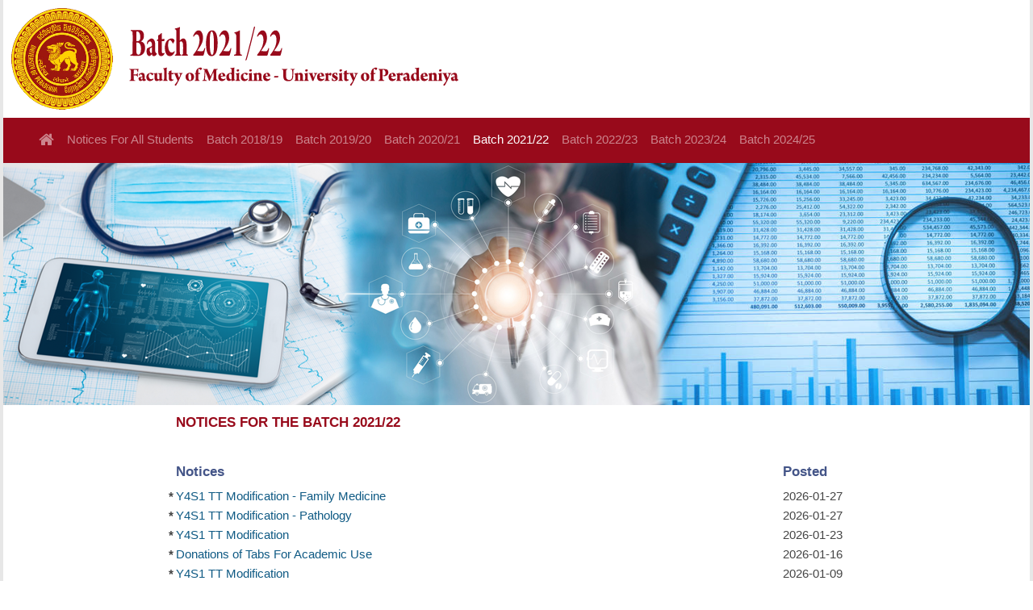

--- FILE ---
content_type: text/html
request_url: https://med.pdn.ac.lk/notices/studentnotices/batch_2021_22.html
body_size: 51179
content:
<!DOCTYPE html>
<html>
<head>
<meta http-equiv="Content-Type" content="text/html; charset=iso-8859-1" />
<title>Student Notices</title>
<link rel="shortcut icon" href="images/crest.png">
<meta name="description" content="Medical website">
<link rel="stylesheet" href="https://cdnjs.cloudflare.com/ajax/libs/font-awesome/4.7.0/css/font-awesome.min.css">
<link rel="stylesheet" href="https://stackpath.bootstrapcdn.com/bootstrap/4.1.3/css/bootstrap.min.css" integrity="sha384-MCw98/SFnGE8fJT3GXwEOngsV7Zt27NXFoaoApmYm81iuXoPkFOJwJ8ERdknLPMO" crossorigin="anonymous">
<link href="style/css/styles.css" rel="stylesheet" type="text/css">
<link href="style/css/style1.css" rel="stylesheet" type="text/css">
<link href="style/css/style_cover.css" rel="stylesheet" type="text/css">
</head>
<body>
<div class="d-flex align-items-center">
<table width="100%" height="100%" border="0" cellpadding="0" cellspacing="0">
<tr>
<td valign="top" bgcolor="#e7e7e7">&nbsp;</td>
<td width="1" valign="top" bgcolor="#c5c5c5"></td>
<td width="100%" valign="top"><table width="100%" height="100%" border="0" cellpadding="0" cellspacing="0">
<tr>
<td height="1"><table width="100%" border="0" cellspacing="0" cellpadding="0">
<tr>
<td width="100%" height="25" colspan="8">
<div style="padding:10px;">
<img src="images/uop.png" width="126px" height="126px">
<img src="images/2021.png">
</div>
</td>
</tr>

<tr>
  <td height="29" colspan="8" valign="top">

  <nav class="navbar navbar-expand-lg navbar-dark navbar-dept">
  <button class="navbar-toggler" data-toggle="collapse" data-target="#menu">
  	<span class="navbar-toggler-icon"></span>
  </button>
  <div class="collapse navbar-collapse" id="menu">
	<ul class="navbar-nav">
		<li class='nav-item'><a href='../../index.php' class='nav-link'><i style="font-size:20px" class="fa fa-home"></i></center></a></li>
		<li class='nav-item'><a href='studentnotices.html' class='nav-link'>Notices For All Students</a></li>
		<li class='nav-item'><a href="batch_2018_19.html" class='nav-link'>Batch 2018/19</a></li>
		<li class='nav-item'><a href="batch_2019_20.html" class='nav-link'>Batch 2019/20</a></li>
		<li class='nav-item'><a href="batch_2020_21.html" class='nav-link'>Batch 2020/21</a></li>
		<li class='nav-item active'><a href="batch_2021_22.html" class='nav-link'>Batch 2021/22</a></li>
		<li class='nav-item'><a href="batch_2022_23.html" class='nav-link'>Batch 2022/23</a></li>
		<li class='nav-item'><a href="batch_2023_24.html" class='nav-link'>Batch 2023/24</a></li>
		<li class='nav-item'><a href="batch_2024_25.html" class='nav-link'>Batch 2024/25</a></li>
</ul>
</div>
</nav>
<section id="cover" class="d-flex align-items-center">
    <div class="container">	 </div>
  </section>

  </td>
  </tr>
</table></td>
</tr>
<tr>
<td height="100%" valign="top"><table width="100%" height="100%" border="0" cellpadding="0" cellspacing="0">
<tr>
  <td width="66" height="458" valign="top">&nbsp;</td>
  <td width="811" valign="top"><table width="100%" height="100%" border="0" cellpadding="0" cellspacing="0">
  <tr>
    <td height="387" valign="top" ><table width="92%" border="0">
      <tr>
        <td width="83%"></td>
        </tr>
      <tr>
        <td>
<section id="sec" class="align-items-center">
    <table width="80%" border="0" align="center" bordercolor="#000000">    
	<tr>
        <td width="1%" height="37">&nbsp;</td>
        <td width="87%"><span id="topic" style="color: #980a1b;">NOTICES FOR THE BATCH 2021/22</span></td>
        <td width="12%"></td>
      </tr>
	  <tr>
        <td>&nbsp;</td>
        <td>&nbsp;</td>
        <td>&nbsp;</td>
      </tr>
      <tr>
        <td height="37">&nbsp;</td>
        <td><span id="topic">Notices</span></td>
        <td><span id="topic">Posted</span></td>
      </tr>
	  <tr>
		<td height="19"><strong>*</strong></td>
		<td height="19"><a href="2021-22 Batch/2026/jan/Notice_Jan27_2.pdf">Y4S1 TT Modification - Family Medicine</a></td>
		<td>2026-01-27</td>
	 </tr>
	  <tr>
		<td height="19"><strong>*</strong></td>
		<td height="19"><a href="2021-22 Batch/2026/jan/Notice_Jan27.pdf">Y4S1 TT Modification - Pathology</a></td>
		<td>2026-01-27</td>
	 </tr>
	  <tr>
		<td height="19"><strong>*</strong></td>
		<td height="19"><a href="2021-22 Batch/2026/jan/Notice_Jan23.pdf">Y4S1 TT Modification</a></td>
		<td>2026-01-23</td>
	 </tr>
	  <tr>
		<td height="19"><strong>*</strong></td>
		<td height="19"><a href="all/2026/jan/Tabs.pdf">Donations of Tabs For Academic Use</a></td>
		<td>2026-01-16</td>
	  </tr>
	  <tr>
		<td height="19"><strong>*</strong></td>
		<td height="19"><a href="2021-22 Batch/2026/jan/Notice_Jan09.pdf">Y4S1 TT Modification</a></td>
		<td>2026-01-09</td>
	 </tr>
	  <tr>
		<td height="19"><strong>*</strong></td>
		<td height="19"><a href="2021-22 Batch/2026/jan/Y4S1_TT.pdf">Year 4 Semester 1 --- TimeTable</a></td>
		<td>2026-01-08</td>
	 </tr>
	  <tr>
		<td height="19"><strong>*</strong></td>
		<td height="19"><a href="2021-22 Batch/2026/jan/SA_5.xlsx">Short Appointment - 5th Clerkship [Groups]</a></td>
		<td>2026-01-08</td>
	 </tr>
	  <tr>
		<td height="19"><strong>*</strong></td>
		<td height="19"><a href="2021-22 Batch/2026/jan/SA_5.pdf">Short Appointment - 5th Clerkship</a></td>
		<td>2026-01-08</td>
	 </tr>
	  <tr>
		<td height="19"><strong>*</strong></td>
		<td height="19"><a href="2021-22 Batch/2026/jan/Notice_Jan02.pdf">Y3S2 Examination - Pathology Viva Time Table</a></td>
		<td>2026-01-02</td>
	 </tr>
	  <tr>
		<td height="19"><strong>*</strong></td>
		<td height="19"><a href="2021-22 Batch/2025/dec/Y3S2_examTT.pdf">Year 3 Semester 2 Examination - December 2025 --- TimeTable</a></td>
		<td>2025-12-22</td>
	 </tr>
	  <tr>
		<td height="19"><strong>*</strong></td>
		<td height="19"><a href="2021-22 Batch/2025/dec/admission.pdf">Year 3 Semester 2 Examination - December 2025 --- Issuing Admission Cards</a></td>
		<td>2025-12-22</td>
	 </tr>
	  <tr>
	     <td height="19"><strong>*</strong></td>
	     <td height="19"><a href="2022-23 Batch/2025/dec/Y2S2_TT_19_12.pdf">Year 2 Semester 2 Examination - November 2025 --- Revised TimeTable</a></td>
	     <td>2025-12-20</td>
	  </tr> 
	  <tr>
		<td height="19"><strong>*</strong></td>
		<td height="19"><a href="2021-22 Batch/2025/nov/Notice_Nov21.pdf">Notice - Pathology</a></td>
		<td>2025-11-21</td>
	 </tr>
	  <tr>
		<td height="19"><strong>*</strong></td>
		<td height="19"><a href="2021-22 Batch/2025/nov/Notice_Nov20.pdf">Notice - Community Medicine</a></td>
		<td>2025-11-20</td>
	 </tr>
	  <tr>
		<td height="19"><strong>*</strong></td>
		<td height="19"><a href="2021-22 Batch/2025/nov/Notice_Nov19.pdf">Notice - Pharmacology</a></td>
		<td>2025-11-19</td>
	 </tr>
	  <tr>
		<td height="19"><strong>*</strong></td>
		<td height="19"><a href="2021-22 Batch/2025/nov/Notice_Nov15.pdf">Notice - Family Medicine</a></td>
		<td>2025-11-15</td>
	 </tr>
	  <tr>
		<td height="19"><strong>*</strong></td>
		<td height="19"><a href="2021-22 Batch/2025/oct/entry.pdf">Calling Online Entry forms ---- Year 3 Semester 2 Examination - December 2025</a></td>
		<td>2025-10-31</td>
	 </tr>
	  <tr>
		<td height="19"><strong>*</strong></td>
		<td height="19"><a href="2021-22 Batch/2025/oct/Notice_Oct29.pdf">Y3S2 Notice - Community Medicine</a></td>
		<td>2025-10-29</td>
	 </tr>
	  <tr>
		<td height="19"><strong>*</strong></td>
		<td height="19"><a href="2021-22 Batch/2025/oct/Notice_Oct23.pdf">Y3S2 TT Modifications - Community Medicine</a></td>
		<td>2025-10-23</td>
	 </tr>
	  <tr>
		<td height="19"><strong>*</strong></td>
		<td height="19"><a href="2021-22 Batch/2025/oct/SA_4.xlsx">Short Appointment - 4th Clerkship [Groups]</a></td>
		<td>2025-10-23</td>
	 </tr>
	  <tr>
		<td height="19"><strong>*</strong></td>
		<td height="19"><a href="2021-22 Batch/2025/oct/SA_4.pdf">Short Appointment - 4th Clerkship</a></td>
		<td>2025-10-23</td>
	 </tr>
	  <tr>
		<td height="19"><strong>*</strong></td>
		<td height="19"><a href="2022-23 Batch/2025/oct/entry.pdf">Calling Online Entry forms ---- Year 2 Semester 2 Examination - November 2025</a></td>
		<td>2025-10-16</td>
	 </tr>
	 <tr>
		<td height="19"><strong>*</strong></td>
		<td height="19"><a href="2021-22 Batch/2025/oct/Notice_Oct16.pdf">Y3S2 TT Modifications - Pharmacology</a></td>
		<td>2025-10-16</td>
	 </tr>
	  <tr>
		<td height="19"><strong>*</strong></td>
		<td height="19"><a href="2021-22 Batch/2025/oct/Notice_Oct14_2.pdf">Y3S2 TT Modifications - Community Medicine</a></td>
		<td>2025-10-14</td>
	 </tr>
	  <tr>
		<td height="19"><strong>*</strong></td>
		<td height="19"><a href="2021-22 Batch/2025/oct/Notice_Oct14.pdf">Y3S2 TT Modifications - Community Medicine</a></td>
		<td>2025-10-14</td>
	 </tr>
	  <tr>
		<td height="19"><strong>*</strong></td>
		<td height="19"><a href="2021-22 Batch/2025/oct/Notice_Oct08.pdf">Y3S2 TT Modifications - Community Medicine</a></td>
		<td>2025-10-08</td>
	 </tr>
	  <tr>
		<td height="19"><strong>*</strong></td>
		<td height="19"><a href="2021-22 Batch/2025/oct/Notice_Oct07.pdf">Y3S2 TT Modifications - Pharmacology</a></td>
		<td>2025-10-07</td>
	 </tr>
	  <tr>
		<td height="19"><strong>*</strong></td>
		<td height="19"><a href="all/2025/oct/Notice.pdf">Out-of-Bounds notice for Final MBBS Clinicals from 11th to 31st October 2025</a></td>
		<td>2025-10-03</td>
	 </tr>
	  <tr>
		<td height="19"><strong>*</strong></td>
		<td height="19"><a href="2021-22 Batch/2025/oct/Notice_Oct03.pdf">Y3S2 TT Modifications - Pharmacology</a></td>
		<td>2025-10-03</td>
	 </tr>
	  <tr>
		<td height="19"><strong>*</strong></td>
		<td height="19"><a href="2021-22 Batch/2025/sep/SA_3.xlsx">Short Appointment - 3rd Clerkship [Groups]</a></td>
		<td>2025-09-25</td>
	 </tr>
	  <tr>
		<td height="19"><strong>*</strong></td>
		<td height="19"><a href="2021-22 Batch/2025/sep/SA_3.pdf">Short Appointment - 3rd Clerkship</a></td>
		<td>2025-09-25</td>
	 </tr>
	  <tr>
		<td height="19"><strong>*</strong></td>
		<td height="19"><a href="2021-22 Batch/2025/sep/Notice_Sep22.pdf">Y3S2 TT Modifications - Community Medicine</a></td>
		<td>2025-09-22</td>
	 </tr>
	  <tr>
		<td height="19"><strong>*</strong></td>
		<td height="19"><a href="2021-22 Batch/2025/sep/Notice_Sep19.pdf">Notice - Log Book Viva Examination - Department of Family Medicine</a></td>
		<td>2025-09-19</td>
	 </tr>
	  <tr>
		<td height="19"><strong>*</strong></td>
		<td height="19"><a href="2021-22 Batch/2025/sep/Notice_Sep18_2.pdf">Y3S2 TT Modifications - Community Medicine</a></td>
		<td>2025-09-18</td>
	 </tr>
	  <tr>
		<td height="19"><strong>*</strong></td>
		<td height="19"><a href="2021-22 Batch/2025/sep/Notice_Sep18.pdf">Y3S2 TT Modifications - Community Medicine</a></td>
		<td>2025-09-18</td>
	 </tr>
	  <tr>
		<td height="19"><strong>*</strong></td>
		<td height="19"><a href="2021-22 Batch/2025/sep/Notice_Sep17.pdf">Y3S2 TT Modifications - Pathology</a></td>
		<td>2025-09-17</td>
	 </tr>
	  <tr>
		<td height="19"><strong>*</strong></td>
		<td height="19"><a href="all/2025/sep/med.pdf">University Email Reactivation</a></td>
		<td>2025-09-15</td>
	 </tr>
	  <tr>
		<td height="19"><strong>*</strong></td>
		<td height="19"><a href="2021-22 Batch/2025/sep/Notice_Sep15.pdf">Y3S2 TT Modifications - Pharmacology</a></td>
		<td>2025-09-15</td>
	 </tr>
	  <tr>
		<td height="19"><strong>*</strong></td>
		<td height="19"><a href="2021-22 Batch/2025/sep/Notice_Sep10.pdf">Y3S2 TT Modifications - Community Medicine</a></td>
		<td>2025-09-10</td>
	 </tr>
	  <tr>
		<td height="19"><strong>*</strong></td>
		<td height="19"><a href="2021-22 Batch/2025/sep/Notice_Sep09.pdf">Y3S2 TT Modifications - Community Medicine</a></td>
		<td>2025-09-09</td>
	 </tr>
	  <tr>
		<td height="19"><strong>*</strong></td>
		<td height="19"><a href="2021-22 Batch/2025/sep/Notice_Sep08.pdf">Y3S2 TT Modifications - Pharmacology</a></td>
		<td>2025-09-08</td>
	 </tr>
	  <tr>
		<td height="19"><strong>*</strong></td>
		<td height="19"><a href="2021-22 Batch/2025/aug/SA_2.xlsx">Short Appointment - 2nd Clerkship [Groups]</a></td>
		<td>2025-08-29</td>
	 </tr>
	  <tr>
		<td height="19"><strong>*</strong></td>
		<td height="19"><a href="2021-22 Batch/2025/aug/SA_2.pdf">Short Appointment - 2nd Clerkship</a></td>
		<td>2025-08-29</td>
	 </tr>
	  <tr>
		<td height="19"><strong>*</strong></td>
		<td height="19"><a href="2021-22 Batch/2025/aug/Notice_Aug18.pdf">Y3S2 TT Modifications - Pharmacology</a></td>
		<td>2025-08-18</td>
	 </tr>
	  <tr>
		<td height="19"><strong>*</strong></td>
		<td height="19"><a href="2021-22 Batch/2025/aug/Notice_Aug12.pdf">Y3S2 TT Modifications - Pharmacology</a></td>
		<td>2025-08-12</td>
	 </tr>
	  <tr>
		<td height="19"><strong>*</strong></td>
		<td height="19"><a href="2021-22 Batch/2025/aug/Notice_Aug05.pdf">Y3S2 TT Modifications - Pharmacology</a></td>
		<td>2025-08-05</td>
	 </tr>
	  <tr>
		<td height="19"><strong>*</strong></td>
		<td height="19"><a href="2021-22 Batch/2025/jul/SA_1.xlsx">Short Appointment - 1st Clerkship [Groups]</a></td>
		<td>2025-07-31</td>
	 </tr>
	  <tr>
		<td height="19"><strong>*</strong></td>
		<td height="19"><a href="2021-22 Batch/2025/jul/SA_1.pdf">Short Appointment - 1st Clerkship</a></td>
		<td>2025-07-31</td>
	 </tr>
	  <tr>
		<td height="19"><strong>*</strong></td>
		<td height="19"><a href="2021-22 Batch/2025/jul/Y3S2_TT.pdf">Y3S2 Time Table</a></td>
		<td>2025-07-30</td>
	 </tr>
	  <tr>
		<td height="19"><strong>*</strong></td>
		<td height="19"><a href="2021-22 Batch/2025/jul/Notice_Jul25.pdf">Pathology Viva Time Table - 28th July 2025</a></td>
		<td>2025-07-25</td>
	 </tr>
	  <tr>
		<td height="19"><strong>*</strong></td>
		<td height="19"><a href="2021-22 Batch/2025/jul/admission.pdf">Y3S1 Examination - July 2025 --- Issuing Admission Cards</a></td>
		<td>2025-07-16</td>
	 </tr>
	  <tr>
		<td height="19"><strong>*</strong></td>
		<td height="19"><a href="2021-22 Batch/2025/jul/Y3S1_examTT.pdf">Y3S1 Examination - July 2025 --- TimeTable</a></td>
		<td>2025-07-02</td>
	 </tr>
	  <tr>
		<td height="19"><strong>*</strong></td>
		<td height="19"><a href="2021-22 Batch/2025/jun/Notice_Jun27.pdf">Y3S1 TT Modification - Pathology</a></td>
		<td>2025-06-27</td>
	 </tr>
	   <tr>
		<td height="19"><strong>*</strong></td>
		<td height="19"><a href="2021-22 Batch/2025/jun/Notice_Jun23.pdf">Y3S1 TT Modification - IAM I</a></td>
		<td>2025-06-23</td>
	 </tr>
	  <tr>
		<td height="19"><strong>*</strong></td>
		<td height="19"><a href="2021-22 Batch/2025/jun/entry.pdf">Calling Online Entry forms ---- Year 3 Semester 1 Examination - July 2025</a></td>
		<td>2025-06-16</td>
	  </tr>
	  <tr>
		<td height="19"><strong>*</strong></td>
		<td height="19"><a href="2021-22 Batch/2025/jun/Notice_Jun12.pdf">Y3S1 TT Modification - Anaesthesiology & Critical Care</a></td>
		<td>2025-06-12</td>
	 </tr>
	  <tr>
		<td height="19"><strong>*</strong></td>
		<td height="19"><a href="2021-22 Batch/2025/jun/Notice_Jun03.pdf">Y3S1 TT Modification - IAM I</a></td>
		<td>2025-06-03</td>
	 </tr>
	  <tr>
		<td height="19"><strong>*</strong></td>
		<td height="19"><a href="2021-22 Batch/2025/jun/Notice_Jun02.pdf">Y3S1 TT Modification - Pathology</a></td>
		<td>2025-06-02</td>
	 </tr>
	  <tr>
		<td height="19"><strong>*</strong></td>
		<td height="19"><a href="2021-22 Batch/2025/may/Notice_May30.pdf">Y3S1 TT Modification - Pharmacology</a></td>
		<td>2025-05-30</td>
	 </tr>
	  <tr>
		<td height="19"><strong>*</strong></td>
		<td height="19"><a href="2021-22 Batch/2025/may/Notice_May29.pdf">Y3S1 TT Modification - Pharmacology</a></td>
		<td>2025-05-29</td>
	 </tr>
	  <tr>
		<td height="19"><strong>*</strong></td>
		<td height="19"><a href="2021-22 Batch/2025/may/Notice_May27.pdf">Y3S1 TT Modification - IAM I</a></td>
		<td>2025-05-27</td>
	 </tr>
	  <tr>
		<td height="19"><strong>*</strong></td>
		<td height="19"><a href="2021-22 Batch/2025/may/Notice_May26_2.pdf">Y3S1 TT Modification - Pathology</a></td>
		<td>2025-05-26</td>
	 </tr>
	  <tr>
		<td height="19"><strong>*</strong></td>
		<td height="19"><a href="all/2025/may/Notice_May26.pdf">Donation of Stethoscopes</a></td>
		<td>2025-05-26</td>
	 </tr>
	 <tr>
		<td height="19"><strong>*</strong></td>
		<td height="19"><a href="2021-22 Batch/2025/may/Notice_May26.pdf">Y3S1 TT Modification - Pharmacology</a></td>
		<td>2025-05-26</td>
	 </tr>
	  <tr>
		<td height="19"><strong>*</strong></td>
		<td height="19"><a href="2022-23 Batch/2025/may/Y2RepeatTT.pdf">Year 2 Repeat Examination - May 2025 --- Time Table</a></td>
		<td>2025-05-26</td>
	 </tr>
	  <tr>
		<td height="19"><strong>*</strong></td>
		<td height="19"><a href="2021-22 Batch/2025/may/Notice_May22.pdf">Y3S1 TT Modification - Pathology</a></td>
		<td>2025-05-22</td>
	 </tr>
	  <tr>
		<td height="19"><strong>*</strong></td>
		<td height="19"><a href="2022-23 Batch/2025/may/admission.pdf">Year 2 Repeat Examination - May 2025 --- Issuing Admission Cards</a></td>
		<td>2025-05-20</td>
	 </tr>
	  <tr>
		<td height="19"><strong>*</strong></td>
		<td height="19"><a href="https://forms.gle/DdnRAeYAqLAN7Y737">Creation of a Family Medicine Whatsapp Group for Official Communication</a></td>
		<td>2025-05-16</td>
	 </tr>
	  <tr>
		<td height="19"><strong>*</strong></td>
		<td height="19"><a href="2021-22 Batch/2025/may/Notice_May15_revised.pdf">Y3S1 TT Modification - Pharmacology</a></td>
		<td>2025-05-15</td>
	 </tr>
	  <tr>
		<td height="19"><strong>*</strong></td>
		<td height="19"><a href="2021-22 Batch/2025/may/Notice_May09_2.pdf">Y3S1 TT Modification - IAM I</a></td>
		<td>2025-05-09</td>
	 </tr>
	  <tr>
		<td height="19"><strong>*</strong></td>
		<td height="19"><a href="2021-22 Batch/2025/may/Notice_May09.pdf">Y3S1 TT Modification - Pharmacology</a></td>
		<td>2025-05-09</td>
	 </tr>
	  <tr>
		<td height="19"><strong>*</strong></td>
		<td height="19"><a href="2022-23 Batch/2025/may/Y2Repeat.pdf">Year 2 Repeat Examination - May 2025 --- Time Table</a></td>
		<td>2025-05-09</td>
	 </tr>
	  <tr>
		<td height="19"><strong>*</strong></td>
		<td height="19"><a href="2021-22 Batch/2025/may/Notice_May08.pdf">Y3S1 TT Modification - IAM I</a></td>
		<td>2025-05-08</td>
	 </tr>
	  <tr>
		<td height="19"><strong>*</strong></td>
		<td height="19"><a href="2021-22 Batch/2025/may/Notice_May07.pdf">Y3S1 TT Modification - Pathology</a></td>
		<td>2025-05-07</td>
	 </tr>
	  <tr>
		<td height="19"><strong>*</strong></td>
		<td height="19"><a href="2021-22 Batch/2025/may/Y3S1_revised.pdf">Y3S1 Revised Time Table</a></td>
		<td>2025-05-07</td>
	 </tr>
	  <tr>
		<td height="19"><strong>*</strong></td>
		<td height="19"><a href="2021-22 Batch/2025/apr/Notice_Apr25.pdf">Y3S1 TT Modification - Pathology</a></td>
		<td>2025-04-25</td>
	 </tr>
	  <tr>
		<td height="19"><strong>*</strong></td>
		<td height="19"><a href="2022-23 Batch/2025/apr/entry.pdf">Calling Online Entry forms ---- Year 2 Repeat Examination - May 2025</a>
			&nbsp;<a href="https://forms.gle/S6vV3Z6CZ9FNjSqx5">[Click Here for Online Entry Form for 2020/21 & 2021/22 Batches</a>]</td>
		<td>2025-04-25</td>
	 </tr>
	  <tr>
		<td height="19"><strong>*</strong></td>
		<td height="19"><a href="2021-22 Batch/2025/apr/Notice_Apr11.pdf">Y3S1 TT Modification - IAM 1</a></td>
		<td>2025-04-11</td>
	 </tr>
	  <tr>
		<td height="19"><strong>*</strong></td>
		<td height="19"><a href="2021-22 Batch/2025/apr/Y3S1.pdf">Year 3 Semester 1 Time Table</a></td>
		<td>2025-04-09</td>
	 </tr>
	  <tr>
		<td height="19"><strong>*</strong></td>
		<td height="19"><a href="2021-22 Batch/2025/apr/awards.pdf">Faculty Awards Notice</a>&nbsp;&nbsp;
		<a href="2021-22 Batch/2025/apr/application.pdf">-- Application Form --</a></td>
		<td height="19">2025-04-03</td>
	 </tr>
	  <tr>
		<td height="19"><strong>*</strong></td>
		<td height="19"><a href="2017-18 Batch/2025/apr/Notice.pdf">Out of Bounds Notice for Final MBBS Clinicals from 05th to 11th April 2025</a></td>
		<td>2025-04-03</td>
	 </tr>
	  <tr>
		<td height="19"><strong>*</strong></td>
		<td height="19"><a href="2021-22 Batch/2025/apr/OSPE.jpg">Y2S2 - Parasitology OSPE exam notice</a></td>
		<td>2025-04-01</td>
	 </tr>
	  <tr>
		<td height="19"><strong>*</strong></td>
		<td height="19"><a href="2021-22 Batch/2025/mar/admission.pdf">Year 2 Semester 2 Examination - April 2025 --- Issuing Admission cards</a></td>
		<td>2025-03-24</td>
	 </tr>
	  <tr>
		<td height="19"><strong>*</strong></td>
		<td height="19"><a href="2021-22 Batch/2025/mar/Y2S2_examTT.pdf">Year 2 Semester 2 Examination - April 2025 --- Exam Time Table</a></td>
		<td>2025-03-18</td>
	 </tr>
	  <tr>
	     <td height="19"><strong>*</strong></td>
	     <td height="19"><a href="2021-22 Batch/2025/mar/Notice_Mar14.pdf">Notice - Family Medicine Module</a>&nbsp;
		 <a href="https://docs.google.com/forms/d/e/1FAIpQLSdCGXkii1PFhs5C-Q8W05QqNHwc2mZU-SJuZRVh4HOPACV0GQ/viewform">[Click Here for the Google Form</a>]</td>
	     <td height="19">2025-03-14</td>
      </tr>
	  <tr>
	     <td height="19"><strong>*</strong></td>
	     <td height="19"><a href="2021-22 Batch/2025/mar/notallowed.pdf">NOTICE - Not allowed to sit Y2S2</a></td>
	     <td>2025-03-03</td>
	  </tr>
	  <tr>
	     <td height="19"><strong>*</strong></td>
	     <td height="19"><a href="2021-22 Batch/2025/mar/entry.pdf">Calling Online Entry forms ---- Year 2 Semester 2 Examination - April 2025</a>&nbsp;
		 <a href="https://docs.google.com/forms/d/e/1FAIpQLSe6mUB--g1HwgdQBzXqGStR7RbrK8qCO4GevwbiptnPMcp14g/viewform?usp=sharing">[Click Here for Online Entry Form</a>]</td>
	     <td height="19">2025-03-03</td>
      </tr>
	  <tr>
	     <td height="19"><strong>*</strong></td>
	     <td height="19"><a href="2021-22 Batch/2025/mar/Notice_Mar03.pdf">Y2S2 TT Modification - Community Medicine</a></td>
	     <td>2025-03-03</td>
	  </tr>
	  <tr>
	     <td height="19"><strong>*</strong></td>
	     <td height="19"><a href="2021-22 Batch/2025/feb/Notice_Feb28.PDF">Notice - Y2S2 Infection 1 - In course assessment Microscopy</a></td>
	     <td>2025-02-28</td>
	  </tr>
	  <tr>
	     <td height="19"><strong>*</strong></td>
	     <td height="19"><a href="2021-22 Batch/2025/feb/21.pdf">Faculty Scholarship Committee - Notice</a></td>
	     <td>2025-02-25</td>
	  </tr>
	  <tr>
	     <td height="19"><strong>*</strong></td>
	     <td height="19"><a href="2022-23 Batch/2025/feb/Y2S1 Examination Time Table.pdf">Y2S1 Examination Time Table</a></td>
	     <td>2025-02-25</td>
      </tr>
	  <tr>
	     <td height="19"><strong>*</strong></td>
	     <td height="19"><a href="2021-22 Batch/2025/feb/Notice_Feb21.pdf">Y2S2 TT Modification</a></td>
	     <td>2025-02-21</td>
	  </tr>
	  <tr>
	     <td height="19"><strong>*</strong></td>
	     <td height="19"><a href="2021-22 Batch/2025/feb/Notice_Feb20.pdf">Y2S2 TT Modification - Pharmacology</a></td>
	     <td>2025-02-20</td>
	  </tr>
	  <tr>
	     <td height="19"><strong>*</strong></td>
	     <td height="19"><a href="2021-22 Batch/2025/feb/Notice_Feb18.pdf">Y2S2 TT Modification - Community Medicine</a></td>
	     <td>2025-02-18</td>
	  </tr>
	  <tr>
	     <td height="19"><strong>*</strong></td>
	     <td height="19"><a href="2021-22 Batch/2025/feb/Notice_Feb11.pdf">Y2S2 TT Modification - Pharmacology</a></td>
	     <td>2025-02-11</td>
	  </tr>
	  <tr>
	     <td height="19"><strong>*</strong></td>
	     <td height="19"><a href="2021-22 Batch/2025/feb/Notice_Feb03_2.pdf">Y2S2 TT Modification - Community Medicine</a></td>
	     <td>2025-02-03</td>
	  </tr>
	  <tr>
	     <td height="19"><strong>*</strong></td>
	     <td height="19"><a href="2021-22 Batch/2025/feb/Notice_Feb03.pdf">Y2S2 TT Modification - Community Medicine</a></td>
	     <td>2025-02-03</td>
	  </tr>
	  <tr>
	     <td height="19"><strong>*</strong></td>
	     <td height="19"><a href="2021-22 Batch/2025/jan/31_01_2025.pdf">Notice - Foundation in Pathology 31.01.2025</a></td>
	     <td>2025-01-23</td>
	  </tr>
	  <tr>
	     <td height="19"><strong>*</strong></td>
	     <td height="19"><a href="2021-22 Batch/2025/jan/27_01_2025.pdf">Notice - Foundation in Pathology 27.01.2025</a></td>
	     <td>2025-01-23</td>
	  </tr>
	  <tr>
	     <td height="19"><strong>*</strong></td>
	     <td height="19"><a href="2021-22 Batch/2025/jan/scholarship_2021.pdf">Notice - Faculty Scholarship Committee</a></td>
	     <td>2025-01-22</td>
	  </tr>
	  <tr>
	     <td height="19"><strong>*</strong></td>
	     <td height="19"><a href="2021-22 Batch/2025/jan/Notice_Jan21_3.pdf">Y2S2 TT Modification - Pathology</a></td>
	     <td>2025-01-21</td>
	  </tr>
	  <tr>
	     <td height="19"><strong>*</strong></td>
	     <td height="19"><a href="2021-22 Batch/2025/jan/Notice_Jan21_2.pdf">Y2S2 TT Modification - Pathology</a></td>
	     <td>2025-01-21</td>
	  </tr>
	  <tr>
	     <td height="19"><strong>*</strong></td>
	     <td height="19"><a href="2021-22 Batch/2025/jan/Notice_Jan21.pdf">Y2S2 TT Modification - Community Medicine</a></td>
	     <td>2025-01-21</td>
	  </tr>
	  <tr>
	     <td height="19"><strong>*</strong></td>
	     <td height="19"><a href="2021-22 Batch/2025/jan/Notice_Jan16_2.pdf">Y2S2 TT Modification - Community Medicine</a></td>
	     <td>2025-01-16</td>
	  </tr>
	  <tr>
	     <td height="19"><strong>*</strong></td>
	     <td height="19"><a href="2021-22 Batch/2025/jan/Notice_Jan16.pdf">Y2S2 TT Modification - Pathology</a></td>
	     <td>2025-01-16</td>
	  </tr>
	  <tr>
	     <td height="19"><strong>*</strong></td>
	     <td height="19"><a href="2021-22 Batch/2025/jan/Notice_Jan10_2.pdf">Y2S2 TT Modification - Pharmacology</a></td>
	     <td>2025-01-10</td>
	  </tr>
	  <tr>
	     <td height="19"><strong>*</strong></td>
	     <td height="19"><a href="2021-22 Batch/2025/jan/Notice_Jan10.pdf">Y2S2 TT Modification - Pharmacology</a></td>
	     <td>2025-01-10</td>
	  </tr>
	  <tr>
	     <td height="19"><strong>*</strong></td>
	     <td height="19"><a href="2021-22 Batch/2025/jan/Notice_Jan07.pdf">Y2S2 TT Modification - Pathology</a></td>
	     <td>2025-01-07</td>
	  </tr>
	  <tr>
	     <td height="19"><strong>*</strong></td>
	     <td height="19"><a href="https://medlms.pdn.ac.lk/course/view.php?id=253">Reminder: General Feedback - Deadline Extended to 25th January 2025</a></td>
	     <td>2025-01-07</td>
	  </tr>
	  <tr>
	     <td height="19"><strong>*</strong></td>
	     <td height="19"><a href="2021-22 Batch/2025/jan/Notice_Jan03.pdf">Y2S2 TT Modification - Pathology</a></td>
	     <td>2025-01-03</td>
	  </tr>
	  <tr>
	     <td height="19"><strong>*</strong></td>
	     <td height="19"><a href="2021-22 Batch/2025/jan/Notice_Jan01.pdf">Special Lecture - Dr. Damitha Gunawardhana</a></td>
	     <td>2025-01-01</td>
	  </tr>
	  <!--<tr>
	     <td height="19"><strong>*</strong></td>
	     <td height="19"><a href="https://medlms.pdn.ac.lk/course/view.php?id=253">Reminder: General Feedback - Deadline Extended to 31st December</a></td>
	     <td>2024-12-18</td>
	  </tr>-->
	  <tr>
	     <td height="19"><strong>*</strong></td>
	     <td height="19"><a href="2021-22 Batch/2024/dec/Notice_Dec18.pdf">Y2S2 TT Modification - Community Medicine</a></td>
	     <td>2024-12-18</td>
	  </tr>
	  <tr>
	     <td height="19"><strong>*</strong></td>
	     <td height="19"><a href="2021-22 Batch/2024/dec/Notice_Dec16.pdf">Y2S2 TT Modification - Pathology</a></td>
	     <td>2024-12-16</td>
	  </tr>
	  <tr>
	     <td height="19"><strong>*</strong></td>
	     <td height="19"><a href="2021-22 Batch/2024/dec/scholarship.pdf">Faculty Scholarship Committee - Notice</a></td>
	     <td>2024-12-13</td>
	  </tr>
	  <tr>
	     <td height="19"><strong>*</strong></td>
	     <td height="19"><a href="2021-22 Batch/2024/dec/Revised Group list.pdf">Student Group List [Revised]</a></td>
	     <td>2024-12-11</td>
	  </tr>
	  <tr>
	     <td height="19"><strong>*</strong></td>
	     <td height="19"><a href="2021-22 Batch/2024/dec/Notice_Dec09.pdf">Y2S2 TT Modification - Pharmacology</a></td>
	     <td>2024-12-09</td>
	  </tr>
	  <tr>
	     <td height="19"><strong>*</strong></td>
	     <td height="19"><a href="all/2024/dec/NOTICE-PeMSAA-UK award.pdf">NOTICE - PeMSAA-UK Award</a></td>
	     <td>2024-12-06</td>
      </tr>
	  <tr>
	     <td height="19"><strong>*</strong></td>
	     <td height="19"><a href="2021-22 Batch/2024/dec/21.pdf">General Feedback Notice </a><a href="https://medlms.pdn.ac.lk/course/view.php?id=253">| General Feedback - Link |</a></td>
	     <td>2024-12-03</td>
	  </tr>
	  <tr>
	     <td height="19"><strong>*</strong></td>
	     <td height="19"><a href="2021-22 Batch/2024/dec/Notice_Dec03.pdf">Y2S2 TT Modification - Pharmacology</a></td>
	     <td>2024-12-03</td>
	  </tr>
	  <tr>
	     <td height="19"><strong>*</strong></td>
	     <td height="19"><a href="2021-22 Batch/2024/dec/Notice_Dec02.pdf">Y2S2 TT Modification - Community Medicine</a></td>
	     <td>2024-12-02</td>
	  </tr>
	  <tr>
	     <td height="19"><strong>*</strong></td>
	     <td height="19"><a href="2021-22 Batch/2024/nov/Y2S2_TTRevised.pdf">Y2S2 Time Table [Revised]</a></td>
	     <td>2024-11-29</td>
	  </tr>
	<tr>
	     <td height="19"><strong>*</strong></td>
	     <td height="19"><a href="2017-18 Batch/2024/nov/Revised notice - out of bounds.pdf">Final MBBS Examination for Medical Degrees - November 2024 (2017/18 Batch) | Out of Bounds Notice [Revised]</a></td>
	     <td>2024-11-21</td>
      </tr>
	  <tr>
	     <td height="19"><strong>*</strong></td>
	     <td height="19"><a href="2021-22 Batch/2024/oct/MSGOP.xlsx">3rd Roster of MSGOP Appointment - Groups</a></td>
	     <td>2024-10-04</td>
	  </tr>
	  <tr>
	     <td height="19"><strong>*</strong></td>
	     <td height="19"><a href="2021-22 Batch/2024/oct/MSGOP.pdf">3rd Roster of MSGOP Appointment</a></td>
	     <td>2024-10-04</td>
	  </tr>
	  <tr>
	     <td height="19"><strong>*</strong></td>
	     <td height="19"><a href="2021-22 Batch/2024/jul/OSPE.PDF">Notice - Physiology OSPE - Y2 Repeat (July 2024)</a></td>
	     <td>2024-07-19</td>
	  </tr>
	  <tr>
	     <td height="19"><strong>*</strong></td>
	     <td height="19"><a href="2021-22 Batch/2024/apr/ICP.pdf">Introductory Clinical Programme (ICP) commencing 22.04.2024</a></td>
	     <td>2024-04-19</td>
	  </tr>
	  <tr>
	     <td height="19"><strong>*</strong></td>
	     <td height="19"><a href="2021-22 Batch/2024/apr/OSPE.PDF">Y2S1 Examination - Physiology OSPE</a></td>
	     <td>2024-04-01</td>
	  </tr>
	  <tr>
	     <td height="19"><strong>*</strong></td>
	     <td height="19"><a href="2021-22 Batch/2024/mar/Issuing admission cards.pdf">Y2S1 Examination - April 2024 --- Issuing Admission cards</a></td>
	     <td>2024-03-26</td>
	  </tr>
	  <tr>
	     <td height="19"><strong>*</strong></td>
	     <td height="19"><a href="2021-22 Batch/2024/mar/Notice_Mar26.PDF">Notice - Inadequate attendance - Physiology</a></td>
	     <td>2024-03-26</td>
	  </tr>
	  <tr>
	     <td height="19"><strong>*</strong></td>
	     <td height="19"><a href="2021-22 Batch/2024/mar/Notice_Mar21.PDF">Notice - Physiology</a></td>
	     <td>2024-03-21</td>
      </tr>
	  <tr>
	     <td height="19"><strong>*</strong></td>
	     <td height="19"><a href="2021-22 Batch/2024/mar/Y2S1exam.pdf">Y2S1 Examination TimeTable - April 2024</a></td>
	     <td>2024-03-12</td>
      </tr>
	  <tr>
	     <td height="19"><strong>*</strong></td>
	     <td height="19"><a href="2021-22 Batch/2024/mar/Notice_Mar11.PDF">Y2S1 TT Modification - Physiology</a></td>
	     <td>2024-03-11</td>
      </tr>
	  <tr>
	     <td height="19"><strong>*</strong></td>
	     <td height="19"><a href="2021-22 Batch/2024/mar/Notice_Mar06.PDF">Handing over physiology practical books</a></td>
	     <td>2024-03-06</td>
      </tr>
	  <tr>
	     <td height="19"><strong>*</strong></td>
	     <td height="19"><a href="2021-22 Batch/2024/mar/Notice_Mar04.pdf">Y2S1 TT Modification - Biochemistry</a></td>
	     <td>2024-03-04</td>
      </tr>
	  <tr>
	     <td height="19"><strong>*</strong></td>
	     <td height="19"><a href="2021-22 Batch/2024/mar/Notice_Mar01.PDF">Y2S1 TT Modification - Physiology</a></td>
	     <td>2024-03-01</td>
      </tr>
	  <tr>
	     <td height="19"><strong>*</strong></td>
	     <td height="19"><a href="2021-22 Batch/2024/feb/Calling for Entry forms - Y2S1.pdf">Calling Entry Forms --- Year 2 Semester 1 Examination - April 2024</a></td>
	     <td>2024-02-21</td>
      </tr>
	  <tr>
	     <td height="19"><strong>*</strong></td>
	     <td height="19"><a href="2021-22 Batch/2024/feb/Notice_Feb20_2.pdf">Y2S1 TT Modification - Biochemistry</a></td>
	     <td>2024-02-20</td>
      </tr>
	  <tr>
	     <td height="19"><strong>*</strong></td>
	     <td height="19"><a href="2021-22 Batch/2024/feb/Notice_Feb20.pdf">Y2S1 TT Modification - Biochemistry</a></td>
	     <td>2024-02-20</td>
      </tr>
	  <tr>
	     <td height="19"><strong>*</strong></td>
	     <td height="19"><a href="2021-22 Batch/2024/feb/Notice_Feb12.PDF">Y2S1 TT Modification - Physiology</a></td>
	     <td>2024-02-12</td>
      </tr>
	  <tr>
	     <td height="19"><strong>*</strong></td>
	     <td height="19"><a href="2021-22 Batch/2024/feb/Notice_Feb02.PDF">Notice from Physiology - Inadequate attendance</a></td>
	     <td>2024-02-02</td>
      </tr>
	  <tr>
	     <td height="19"><strong>*</strong></td>
	     <td height="19"><a href="2021-22 Batch/2024/jan/Notice_Jan30.pdf">Y2S1 TT Modification - Anatomy</a></td>
	     <td>2024-01-30</td>
      </tr>
	  <tr>
	     <td height="19"><strong>*</strong></td>
	     <td height="19"><a href="2021-22 Batch/2024/jan/Notice_Jan24.pdf">Y2S1 TT Modification - Biochemistry</a></td>
	     <td>2024-01-24</td>
      </tr>
	  <tr>
	     <td height="19"><strong>*</strong></td>
	     <td height="19"><a href="2021-22 Batch/2024/jan/Notice for 2021-22 batch_Physiology Quiz 2024.PDF">9th Inter-Medical Physiology Quiz 2024</a></td>
	     <td>2024-01-19</td>
      </tr>
	  <tr>
	     <td height="19"><strong>*</strong></td>
	     <td height="19"><a href="2021-22 Batch/2024/jan/Notice_Jan19.PDF">Y2S1 TT Modification - Physiology</a></td>
	     <td>2024-01-19</td>
      </tr>
	  <tr>
	     <td height="19"><strong>*</strong></td>
	     <td height="19"><a href="2021-22 Batch/2024/jan/Notice_Jan12.pdf">Y2S1 TT Modification - Anatomy</a></td>
	     <td>2024-01-12</td>
      </tr>
	  <tr>
	     <td height="19"><strong>*</strong></td>
	     <td height="19"><a href="2021-22 Batch/2024/jan/Notice_Jan04.pdf">Y2S1 TT Modification - Anatomy</a></td>
	     <td>2024-01-04</td>
      </tr>
	  <tr>
	     <td height="19"><strong>*</strong></td>
	     <td height="19"><a href="2021-22 Batch/2024/jan/Notice_Jan02.PDF">Y2S1 TT Modification - Physiology</a></td>
	     <td>2024-01-02</td>
      </tr>
	  <tr>
	     <td height="19"><strong>*</strong></td>
	     <td height="19"><a href="2021-22 Batch/2024/jan/Notice_Jan01.PDF">Y2S1 TT Modification - Physiology</a></td>
	     <td>2024-01-01</td>
      </tr>
	  <tr>
	     <td height="19"><strong>*</strong></td>
	     <td height="19"><a href="2021-22 Batch/2023/nov/Notice_Nov27.pdf">Special Notice - 29th & 30th November 2023</a></td>
	     <td>2023-11-27</td>
      </tr>
	  <tr>
	     <td height="19"><strong>*</strong></td>
	     <td height="19"><a href="2021-22 Batch/2023/nov/GroupList.pdf">Revised Group List</a></td>
	     <td>2023-11-23</td>
      </tr>
	  <tr>
	     <td height="19"><strong>*</strong></td>
	     <td height="19"><a href="2021-22 Batch/2023/nov/Roster for Hospital Visits_Revised.pdf">Roster for Hospital Visits [Revised]</a></td>
	     <td>2023-11-22</td>
      </tr>	  
	  <tr>
	     <td height="19"><strong>*</strong></td>
	     <td height="19"><a href="2021-22 Batch/2023/nov/Y2S1 TimeTable [Revised].pdf">Y2S1 Time Table [Revised]</a></td>
	     <td>2023-11-17</td>
      </tr>	  
	  <tr>
	     <td height="19"><strong>*</strong></td>
	     <td height="19"><a href="2021-22 Batch/2023/nov/Y1S2_OSPE.PDF">Y1S2 Physiology OSPE Exam</a></td>
	     <td>2023-11-07</td>
      </tr>
	  <tr>
	     <td height="19"><strong>*</strong></td>
	     <td height="19"><a href="2021-22 Batch/2023/nov/Y1S2_admission_revised.pdf">Revised Notice --- Issuing Admission Cards</a></td>
	     <td>2023-11-03</td>
      </tr>
	  <tr>
	     <td height="19"><strong>*</strong></td>
	     <td height="19"><a href="2021-22 Batch/2023/nov/Y1S2_admission.pdf">Y1S2 Examination - November 2023 - Issuing Admission Cards</a></td>
	     <td>2023-11-01</td>
      </tr>
	  <tr>
	     <td height="19"><strong>*</strong></td>
	     <td height="19"><a href="2021-22 Batch/2023/nov/Y1S2_ExamTT.pdf">Y1S2 Examination - November 2023 - Time Table</a></td>
	     <td>2023-11-01</td>
      </tr>
	  <tr>
	     <td height="19"><strong>*</strong></td>
	     <td height="19"><a href="2021-22 Batch/2023/oct/Y1S2_entry.pdf">Y1S2 Examination - November 2023 - Calling Entry forms</a></td>
	     <td>2023-10-19</td>
      </tr>
	  <tr>
	     <td height="19"><strong>*</strong></td>
	     <td height="19"><a href="2021-22 Batch/2023/oct/Notice_Oct13.PDF">Y1S2 TT Modification - Physiology</a></td>
	     <td>2023-10-13</td>
      </tr>
	  <tr>
	     <td height="19"><strong>*</strong></td>
	     <td height="19"><a href="2021-22 Batch/2023/oct/Notice_Oct02.pdf">Y1S2 TT Modification - Physiology</a></td>
	     <td>2023-10-02</td>
      </tr>
	  <tr>
	     <td height="19"><strong>*</strong></td>
	     <td height="19"><a href="2021-22 Batch/2023/sep/Notice_Sep25_2.pdf">Y1S2 TT Modification - Anatomy</a></td>
	     <td>2023-09-25</td>
      </tr>
	  <tr>
	     <td height="19"><strong>*</strong></td>
	     <td height="19"><a href="2021-22 Batch/2023/sep/Notice_Sep25.pdf">Y1S2 TT Modification - Biochemistry</a></td>
	     <td>2023-09-25</td>
      </tr>
	  <tr>
	     <td height="19"><strong>*</strong></td>
	     <td height="19"><a href="2021-22 Batch/2023/sep/Notice_Sep11.pdf">Biochemistry Reschedule of Practical</a></td>
	     <td>2023-09-11</td>
      </tr>
	  <tr>
	     <td height="19"><strong>*</strong></td>
	     <td height="19"><a href="2021-22 Batch/2023/sep/Notice_Sep07.PDF">Y1S2 TT Modification - Physiology</a></td>
	     <td>2023-09-07</td>
      </tr>
	  <tr>
	     <td height="19"><strong>*</strong></td>
	     <td height="19"><a href="2021-22 Batch/2023/sep/student attendance notice.pdf">Notice from Department of Biochemistry</a></td>
	     <td>2023-09-07</td>
      </tr>
	  <tr>
	     <td height="19"><strong>*</strong></td>
	     <td height="19"><a href="2021-22 Batch/2023/sep/Notice_Sep06.pdf">Notice MED1208</a></td>
	     <td>2023-09-06</td>
      </tr>
	  <tr>
	     <td height="19"><strong>*</strong></td>
	     <td height="19"><a href="2021-22 Batch/2023/sep/Notice_Sep05.pdf">Y1S2 TT Modification - Anatomy</a></td>
	     <td>2023-09-05</td>
      </tr>
	  <tr>
	     <td height="19"><strong>*</strong></td>
	     <td height="19"><a href="2021-22 Batch/2023/aug/Results verification - Notice.pdf">Results verification - Notice</a>------ 
		 <a href="2021-22 Batch/2023/aug/Application form.pdf">Application</a> ------</td>
	     <td>2023-08-29</td>
      </tr>
	 <tr>
	     <td height="19"><strong>*</strong></td>
	     <td height="19"><a href="2021-22 Batch/2023/aug/Notice_Aug28.PDF">Y1S2 TT Modification - Physiology</a></td>
	     <td>2023-08-28</td>
      </tr>
	  <tr>
	     <td height="19"><strong>*</strong></td>
	     <td height="19"><a href="2021-22 Batch/2023/aug/Notice_Aug23.PDF">Y1S2 TT Modification - Physiology</a></td>
	     <td>2023-08-23</td>
      </tr>
	  <tr>
	     <td height="19"><strong>*</strong></td>
	     <td height="19"><a href="2021-22 Batch/2023/aug/Notice_Aug18.PDF">Y1S2 TT Modification - Physiology</a></td>
	     <td>2023-08-18</td>
      </tr>
	  <tr>
	     <td height="19"><strong>*</strong></td>
	     <td height="19"><a href="2021-22 Batch/2023/aug/Notice_Aug03.pdf">Change of Venue Notice - 09.08.2023 & 10.08.2023</a></td>
	     <td>2023-08-03</td>
      </tr>
	  <tr>
	     <td height="19"><strong>*</strong></td>
	     <td height="19"><a href="2021-22 Batch/2023/jul/Y1S2_TT.pdf">Y1S2 TimeTable</a></td>
	     <td>2023-07-14</td>
      </tr>
	  <tr>
	     <td height="19"><strong>*</strong></td>
	     <td height="19"><a href="2021-22 Batch/2023/jul/Notice_Jul13.pdf">Web-based Literature Searching Assignment</a></td>
	     <td>2023-07-14</td>
      </tr>
	  <tr>
	     <td height="19"><strong>*</strong></td>
	     <td height="19"><a href="2021-22 Batch/2023/jul/Y1S1 Physiology OSPE.PDF">Y1S1 Physiology OSPE</a></td>
	     <td>2023-07-04</td>
      </tr>
	  <tr>
	     <td height="19"><strong>*</strong></td>
	     <td height="19"><a href="2021-22 Batch/2023/jun/Y1S1_Mod.pdf">Y1S1 Examination TimeTable - June 2023</a></td>
	     <td>2023-06-23</td>
      </tr>
	  <tr>
	     <td height="19"><strong>*</strong></td>
	     <td height="19"><a href="2021-22 Batch/2023/jun/Y1S1_admission.pdf">Issuing Admission cards for Y1S1 Examination - June 2023</a></td>
	     <td>2023-06-23</td>
      </tr>	  
	  <tr>
	     <td height="19"><strong>*</strong></td>
	     <td height="19"><a href="2021-22 Batch/2023/jun/Notice_Jun06.pdf">Examination format of MED1103</a></td>
	     <td>2023-06-06</td>
      </tr>
	  <tr>
	     <td height="19"><strong>*</strong></td>
	     <td height="19"><a href="2021-22 Batch/2023/jun/Notice_Jun02.pdf">Anatomy of Limbs Tutorial</a></td>
	     <td>2023-06-02</td>
      </tr>
	  <tr>
	     <td height="19"><strong>*</strong></td>
	     <td height="19"><a href="2021-22 Batch/2023/may/Notice_May31.pdf">Revised Communication Session</a></td>
	     <td>2023-05-31</td>
      </tr>
	  <tr>
	     <td height="19"><strong>*</strong></td>
	     <td height="19"><a href="2021-22 Batch/2023/may/Notice_May29.pdf">Anatomy of Limbs Module</a></td>
	     <td>2023-05-29</td>
      </tr>
	  <tr>
	     <td height="19"><strong>*</strong></td>
	     <td height="19"><a href="2021-22 Batch/2023/may/Notice_May24.pdf">Y1S1 TT Modification</a></td>
	     <td>2023-05-24</td>
      </tr>
	  <tr>
	     <td height="19"><strong>*</strong></td>
	     <td height="19"><a href="2021-22 Batch/2023/may/Notice_May23.pdf">Y1S1 TT Modification</a></td>
	     <td>2023-05-23</td>
      </tr>
	  <tr>
	     <td height="19"><strong>*</strong></td>
	     <td height="19"><a href="2021-22 Batch/2023/may/Y1S1.pdf">Calling Entry Forms for Y1S1 Examination - June 2023</a></td>
	     <td>2023-05-22</td>
      </tr>
	  <tr>
	     <td height="19"><strong>*</strong></td>
	     <td height="19"><a href="2021-22 Batch/2023/may/Notice_May19.pdf">Y1S1 TT Modification</a></td>
	     <td>2023-05-19</td>
      </tr>
	  <tr>
	     <td height="19"><strong>*</strong></td>
	     <td height="19"><a href="2021-22 Batch/2023/may/Notice_May16.pdf">Y1S1 TT Modification</a></td>
	     <td>2023-05-16</td>
      </tr>
	  <tr>
	     <td height="19"><strong>*</strong></td>
	     <td height="19"><a href="2021-22 Batch/2023/may/Notice_May12.pdf">CLR English (Y1S1)</a></td>
	     <td>2023-05-12</td>
      </tr>
	  <tr>
	     <td height="19"><strong>*</strong></td>
	     <td height="19"><a href="2021-22 Batch/2023/may/Notice_May11_2.pdf">Y1S1 TT Modification</a></td>
	     <td>2023-05-11</td>
      </tr>
	  <tr>
	     <td height="19"><strong>*</strong></td>
	     <td height="19"><a href="2021-22 Batch/2023/may/Notice_May11.pdf">Y1S1 TT Modification</a></td>
	     <td>2023-05-11</td>
      </tr>
	  <tr>
	     <td height="19"><strong>*</strong></td>
	     <td height="19"><a href="2021-22 Batch/2023/may/Notice_May09_1.pdf">Zoom Link for Postive Thinking Lecture - 10.05.2023</a></td>
	     <td>2023-05-09</td>
      </tr>
	  <tr>
	     <td height="19"><strong>*</strong></td>
	     <td height="19"><a href="2021-22 Batch/2023/may/Notice_May03_2.pdf">Y1S1 TT Modification</a></td>
	     <td>2023-05-03</td>
      </tr>
	  <tr>
	     <td height="19"><strong>*</strong></td>
	     <td height="19"><a href="2021-22 Batch/2023/may/Notice_May03.pdf">Change of Venue Notice - 04.05.2023</a></td>
	     <td>2023-05-03</td>
      </tr>
	  <tr>
	     <td height="19"><strong>*</strong></td>
	     <td height="19"><a href="2021-22 Batch/2023/apr/Notice_Apr25_revised.pdf">Y1S1 TT Modification</a></td>
	     <td>2023-04-25</td>
      </tr>
	  <tr>
	     <td height="19"><strong>*</strong></td>
	     <td height="19"><a href="2021-22 Batch/2023/apr/Notice_Apr21.pdf">Y1S1 TT Modification</a></td>
	     <td>2023-04-21</td>
      </tr>
	  <tr>
	     <td height="19"><strong>*</strong></td>
	     <td height="19"><a href="2021-22 Batch/2023/apr/Notice_Apr18.pdf">Y1S1 TT Modification</a></td>
	     <td>2023-04-18</td>
      </tr>
	  <tr>
	     <td height="19"><strong>*</strong></td>
	     <td height="19"><a href="2021-22 Batch/2023/mar/Notice_Mar28.pdf">Y1S1 TT Modification</a></td>
	     <td>2023-03-28</td>
      </tr>
	  <tr>
	     <td height="19"><strong>*</strong></td>
	     <td height="19"><a href="2021-22 Batch/2023/mar/Notice_Mar27.PDF">Y1S1 TT Modification</a></td>
	     <td>2023-03-27</td>
      </tr>
	  <tr>
	     <td height="19"><strong>*</strong></td>
	     <td height="19"><a href="2021-22 Batch/2023/mar/PeMSAA.pdf">PeMSAA Bursary</a></td>
	     <td>2023-03-22</td>
      </tr>
	  <tr>
	     <td height="19"><strong>*</strong></td>
	     <td height="19"><a href="2021-22 Batch/2023/mar/MED1103.pdf">Y1S1 TT Modification - MED1103</a></td>
	     <td>2023-03-21</td>
      </tr>
	  <tr>
	     <td height="19"><strong>*</strong></td>
	     <td height="19"><a href="2021-22 Batch/2023/mar/Notice_Mar20.pdf">Foundation to Human Anatomy</a></td>
	     <td>2023-03-20</td>
      </tr>
	  <tr>
	     <td height="19"><strong>*</strong></td>
	     <td height="19"><a href="2021-22 Batch/2023/mar/TT_Revised.pdf">Y1S1 Revised Timetable</a></td>
	     <td>2023-03-17</td>
      </tr>
	  <tr>
	     <td height="19"><strong>*</strong></td>
	     <td height="19"><a href="2021-22 Batch/2023/mar/Notice_Mar09.pdf">Foundation to Human Physiology - SGD</a></td>
	     <td>2023-03-09</td>
      </tr>
	  <tr>
	     <td height="19"><strong>*</strong></td>
	     <td height="19"><a href="2021-22 Batch/2023/mar/Notice_Mar07.pdf">Y1S1 TT Modification</a></td>
	     <td>2023-03-07</td>
      </tr>
	  <tr>
	     <td height="19"><strong>*</strong></td>
	     <td height="19"><a href="2021-22 Batch/2023/mar/Notice_Mar03.pdf">Y1S1 TT Modification</a></td>
	     <td>2023-03-03</td>
      </tr>
	  <tr>
	     <td height="19"><strong>*</strong></td>
	     <td height="19"><a href="2021-22 Batch/2023/feb/body.pdf">Anatomy Body Groups</a></td>
	     <td>2023-02-28</td>
      </tr>
	  <tr>
	     <td height="19"><strong>*</strong></td>
	     <td height="19"><a href="2021-22 Batch/2023/feb/histology.pdf">Anatomy Histology Groups</a></td>
	     <td>2023-02-24</td>
      </tr>
	  <tr>
	     <td height="19"><strong>*</strong></td>
	     <td height="19"><a href="2021-22 Batch/2023/feb/Notice_Feb24.pdf">Y1S1 TT Modification</a></td>
	     <td>2023-02-24</td>
      </tr>
	  <tr>
	     <td height="19"><strong>*</strong></td>
	     <td height="19"><a href="2021-22 Batch/2023/feb/english.pdf">Notice --- English for Selected Students</a></td>
	     <td>2023-02-23</td>
      </tr>
	   <tr>
	     <td height="19"><strong>*</strong></td>
	     <td height="19"><a href="2021-22 Batch/2023/feb/2021-2022 Student Group List.pdf">Student Group List</a></td>
	     <td>2023-02-22</td>
      </tr>
	  <tr>
	     <td height="19"><strong>*</strong></td>
	     <td height="19"><a href="2021-22 Batch/2023/feb/Notice_Feb17.pdf">Y1S1 TT Modification</a></td>
	     <td>2023-02-17</td>
      </tr>
	  <tr>
	     <td height="19"><strong>*</strong></td>
	     <td height="19"><a href="2021-22 Batch/2023/feb/Notice_Feb14.pdf">Y1S1 TT Modification</a></td>
	     <td>2023-02-14</td>
      </tr>
	  <tr>
	     <td height="19"><strong>*</strong></td>
	     <td height="19"><a href="2021-22 Batch/2023/feb/Y1S1.pdf">Y1S1 Academic Program Timetable</a></td>
	     <td>2023-02-09</td>
      </tr>
	  <tr>
	     <td height="19"><strong>*</strong></td>
	     <td height="19"><a href="2021-22 Batch/2023/feb/Notice_Gsuite.pdf">URGENT - Login to your G-Suite Account on or before 02nd February 2023</a></td>
	     <td>2023-02-01</td>
      </tr>
	  <tr>
	     <td height="19"><strong>*</strong></td>
	     <td height="19"><a href="all/2023/jan/StudentLogin.pdf">Learning Management System [MedLMS] Login Details </a></td>
	     <td>2023-02-01</td>
      </tr>
	  <tr>
	     <td height="19"><strong>*</strong></td>
	     <td height="19"><a href="all/2023/feb/Peradeniya talk to medical students.pdf">Inaugural speech at the new entrants' program 2023 by Prof Emeritus, Malini Udupihille, Former Dean FOM</a></td>
	     <td>2023-02-01</td>
      </tr>
	  <tr>
	     <td height="19"><strong>*</strong></td>
	     <td height="19"><a href="2021-22 Batch/2023/jan/Orientation.pdf">Orientation Programme</a></td>
	     <td height="19">2023-01-27</td>
      </tr>
	  <tr>
	     <td height="19"><strong>*</strong></td>
	     <td height="19"><a href="2021-22 Batch/2023/jan/Online Orientation Schedule - 27.01.2023.pdf">Online Orientation Schedule - 27th January 2023</a></td>
	     <td height="19">2023-01-24</td>
      </tr>
	  
	  
	  </table>
<p>&nbsp;</p>
</section>	
</td>
</tr>    
</table></td>
</table></td>
</tr>
</table></td>
</tr>
<tr>
<td height="1" bgcolor="#980a1b">
<table width="100%" border="0" cellspacing="0" cellpadding="0">
<tr>
<td class="bottom-menu"></td>
</tr>
<tr>
<td class="bottom-menu">&nbsp;&copy; 2023-2025 E-Library. All Rights Reserved</td>
</tr>
</table></td>
</tr>
</table></td>
<td width="1" valign="top" bgcolor="#c5c5c5">

</td>
<td valign="top" bgcolor="#e7e7e7">&nbsp;</td>
</tr>
</table>
<script src="https://code.jquery.com/jquery-3.3.1.slim.min.js" integrity="sha384-q8i/X+965DzO0rT7abK41JStQIAqVgRVzpbzo5smXKp4YfRvH+8abtTE1Pi6jizo" crossorigin="anonymous"></script>
<script src="https://cdnjs.cloudflare.com/ajax/libs/popper.js/1.14.3/umd/popper.min.js" integrity="sha384-ZMP7rVo3mIykV+2+9J3UJ46jBk0WLaUAdn689aCwoqbBJiSnjAK/l8WvCWPIPm49" crossorigin="anonymous"></script>
<script src="https://stackpath.bootstrapcdn.com/bootstrap/4.1.3/js/bootstrap.min.js" integrity="sha384-ChfqqxuZUCnJSK3+MXmPNIyE6ZbWh2IMqE241rYiqJxyMiZ6OW/JmZQ5stwEULTy" crossorigin="anonymous"></script>
</body>
</html>

--- FILE ---
content_type: text/css
request_url: https://med.pdn.ac.lk/notices/studentnotices/style/css/styles.css
body_size: 2192
content:
@import url(http://fonts.googleapis.com/css?family=Raleway);
#cssmenu,
#cssmenu ul,
#cssmenu ul li,
#cssmenu ul li a {
  margin: 0;
  padding: 0;
  border: 0;
  list-style: none;
  line-height: 1;
  display: block;
  position: relative;
  -webkit-box-sizing: border-box;
  -moz-box-sizing: border-box;
  box-sizing: border-box;
}
#cssmenu:after,
#cssmenu > ul:after {
  content: ".";
  display: block;
  clear: both;
  visibility: hidden;
  line-height: 0;
  height: 0;
}
#cssmenu {
  width: auto;
  border-bottom: 3px solid #980a1b;
  font-family: Arial Narrow, Raleway, sans-serif;
  line-height: 1;
}
#cssmenu ul {
  background: #ffffff;
}
#cssmenu > ul > li {
  float: left;
}
#cssmenu.align-center > ul {
  font-size: 0;
  text-align: center;
}
#cssmenu.align-center > ul > li {
  display: inline-block;
  float: none;
}
#cssmenu.align-right > ul > li {
  float: right;
}
#cssmenu.align-right > ul > li > a {
  margin-right: 0;
  margin-left: -4px;
}
#cssmenu > ul > li > a {
  z-index: 2;
  padding: 12px 20px 12px 20px;
  font-size: 15px;
  font-weight: 400;
  text-decoration: none;
  color: #444444;
  -webkit-transition: all .2s ease;
  -moz-transition: all .2s ease;
  -ms-transition: all .2s ease;
  -o-transition: all .2s ease;
  transition: all .2s ease;
  margin-right: -4px;
}
#cssmenu > ul > li.active > a,
#cssmenu > ul > li:hover > a,
#cssmenu > ul > li > a:hover {
  color: #ffffff;
}
#cssmenu > ul > li > a:after {
  position: absolute;
  left: 0;
  bottom: 0;
  right: 0;
  z-index: -1;
  width: 100%;
  height: 120%;
  border-top-left-radius: 8px;
  border-top-right-radius: 8px;
  content: "";
  -webkit-transition: all .2s ease;
  -o-transition: all .2s ease;
  transition: all .2s ease;
  -webkit-transform: perspective(5px) rotateX(2deg);
  -webkit-transform-origin: bottom;
  -moz-transform: perspective(5px) rotateX(2deg);
  -moz-transform-origin: bottom;
  transform: perspective(5px) rotateX(2deg);
  transform-origin: bottom;
}
#cssmenu > ul > li.active > a:after,
#cssmenu > ul > li:hover > a:after,
#cssmenu > ul > li > a:hover:after {
  background: #980a1b;
}


--- FILE ---
content_type: text/css
request_url: https://med.pdn.ac.lk/notices/studentnotices/style/css/style1.css
body_size: 4804
content:
body {
	margin:0;
	padding:0;
	background:#ffffff;
}

p,td {
	font-family: Arial Narrow, Helvetica, sans-serif;
	font-size:15px;
	margin-top: 0px;
	color: #444444;
	
}

a{
	color: #0F5A84;
	text-decoration:none;
}

a:hover{
	color: #0F5A84;
}

a.hidden {
	text-decoration: none;
	color: #000000;
	cursor:default;
}

form {
     margin:0;
     padding:0;
}

ul {
	margin-left:20px;
	margin-top:0px;
	padding:1px;
	list-style-type: square;
	line-height: 20px;
	text-align: justify;
  	text-justify: inter-word;
}

ol {
	margin-left:20px;
	margin-top:0px;
	padding:1px;
	line-height: 20px;
	text-align: justify;
  	text-justify: inter-word;
}
	
.title-bg {
	background-image: url(../images/title-bg.gif);
	background-repeat: no-repeat;
	background-position: left bottom;
}


h1 {
	font-size: 14px;
	font-weight: bold;
	color: #333333;
	margin: 0px;
	padding-left: 0px;
	padding-top: 14px;
	padding-bottom: 3px;
	text-transform: uppercase;
}

.bgy {
	background-repeat: repeat-y;
}

.bottom_addr {
	font-size: 10px;
	color: #FFFFFF;
	padding-top: 2px;
	padding-bottom: 3px;
	padding-left: 0px;
	text-align: left;
}

.bottom_addr_lnk {
	text-decoration: none;
}

.bottom_addr_lnk:hover {
	text-decoration: underline;
}


.bgx {
	background-repeat: repeat-x;
}


.norepeat {
	background-repeat: no-repeat;
}

.c_name {
	font-size: 18px;
	font-weight: normal;
	text-transform: uppercase;
	color: #207dbc;
	text-align: left;
	vertical-align: middle;
	padding-left: 9px;
}


.bottom-menu {
	background: #980a1b;
	color: #ffffff;
	text-align: left;
	padding-top: 4px;
	padding-bottom: 4px;
	padding-left: 0px;
}

.bottom-menu-lnk {
	color: #000000;
	text-decoration: none;
}

.bottom-menu-lnk:hover {
	color: #000000;
	text-decoration: underline;
}

.menu {
	color: #FFFFFF;
	background-image: url(../images/menu-btn-1.gif);
	background-repeat: no-repeat;
	font-weight: normal;
	padding-right: 27px;
	white-space: nowrap;
	padding-top: 7px;
	padding-bottom: 7px;
	text-align: right;
	text-transform: normal;
}
.menu_lnk{
	text-decoration: none;
	color: #FFFFFF;
}

.menu_lnk:hover {
	color: #FFFF00;
	text-decoration: none;
}

.c-name-bottom {
	color: #FFFFFF;
	font-size: 14px;
	font-weight: bold;
	text-transform: uppercase;
	text-align: left;
	vertical-align: middle;
	padding-left: 10px;
	line-height: 14px;
}

.body_txt {
	color: #000000;
	text-align: justify;
	vertical-align: top;
	padding-top: 3px;
	padding-right: 15px;
	padding-bottom: 10px;
	padding-left: 0px;
}

#lecname{
font-weight: bold;
font-size: 22px;
color: #980a1b;
}

#designation{
font-weight: bold;
font-size: 18px;
color: #458;
}

#topic{
font-weight: bold;
font-size: 17px;
color: #458;
}

.navbar-dept { 
    background-color: #980a1b; 
}

.dropdown-item:hover {
	color: #980a1b;
	text-decoration: none;
}


/*--------------------------------------------------------------
# Doctors
--------------------------------------------------------------*/
.doctors {
  background: #fff;
}

.doctors .member {
  position: relative;
  box-shadow: 0px 2px 5px rgba(128,128,128,1);
  padding: 30px;
  border-radius: 10px;
  height: 250px;
}

.doctors .member .pic {
  overflow: hidden;
  width: 180px;
  border-radius: 50%;
}

.doctors .member .pic img {
  transition: ease-in-out 0.3s;
}

.doctors .member:hover img {
  transform: scale(1.1);
}

.doctors .member .member-info {
  padding-left: 30px;
}

.doctors .member h4 {
  font-weight: 700;
  margin-bottom: 5px;
  font-size: 20px;
  color: #980a1b;
}

.doctors .member span {
  display: block;
  font-size: 15px;
  padding-bottom: 10px;
  position: relative;
  font-weight: 500;
}

.doctors .member span::after {
  content: '';
  position: absolute;
  display: block;
  width: 200px;
  height: 1px;
  background: #b2c8dd;
  bottom: 0;
  left: 0;
}

.doctors .member a {
  text-decoration:none;
}

/*--------------------------------------------------------------
# Staff
--------------------------------------------------------------*/
.staff {
  background: #fff;
}

.staff .member {
  position: relative;
  box-shadow: 0px 2px 5px rgba(128,128,128,0.5);
  padding: 30px;
  border-radius: 10px;
  height: 200px;
}

.staff .member .pic {
  overflow: hidden;
  width: 100px;
  border-radius: 50%;
}

.staff .member .member-info {
  padding-left: 30px;
}

.staff .member h4 {
  font-weight: 700;
  margin-bottom: 5px;
  font-size: 16px;
  color: #980a1b;
}

.staff .member span {
  display: block;
  font-size: 15px;
  padding-bottom: 10px;
  position: relative;
  font-weight: 500;

}




--- FILE ---
content_type: text/css
request_url: https://med.pdn.ac.lk/notices/studentnotices/style/css/style_cover.css
body_size: 325
content:
p{
text-align: justify;
  	text-justify: inter-word;
}

#cover {
  width: 100%;
  height: 300px;
  background: url("../../images/cover.png") center center;
  background-size: cover;
  position: relative;
}

#cover .container {
  position: relative;
}

#sec {
  width: 100%;
 
  position: relative;
 
}
